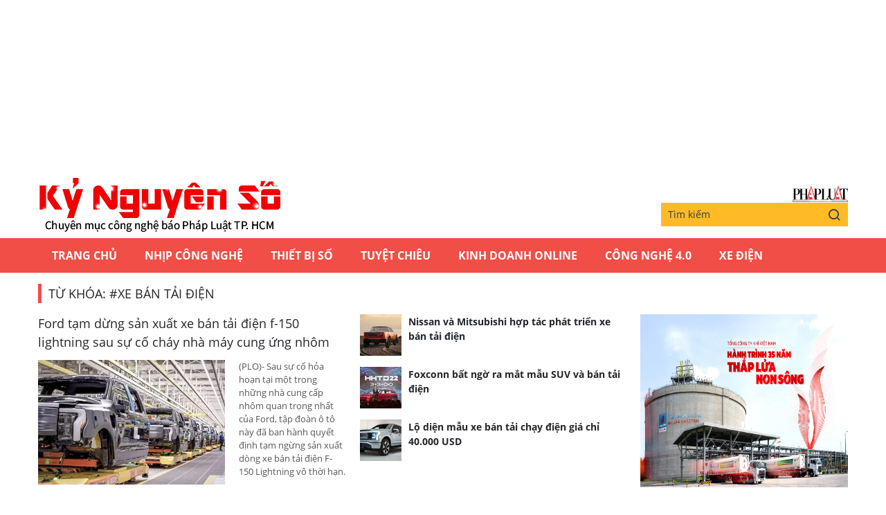

--- FILE ---
content_type: text/html; charset=UTF-8
request_url: https://auto-load-balancer.likr.tw/api/get_client_ip.php
body_size: -135
content:
"3.137.150.200"